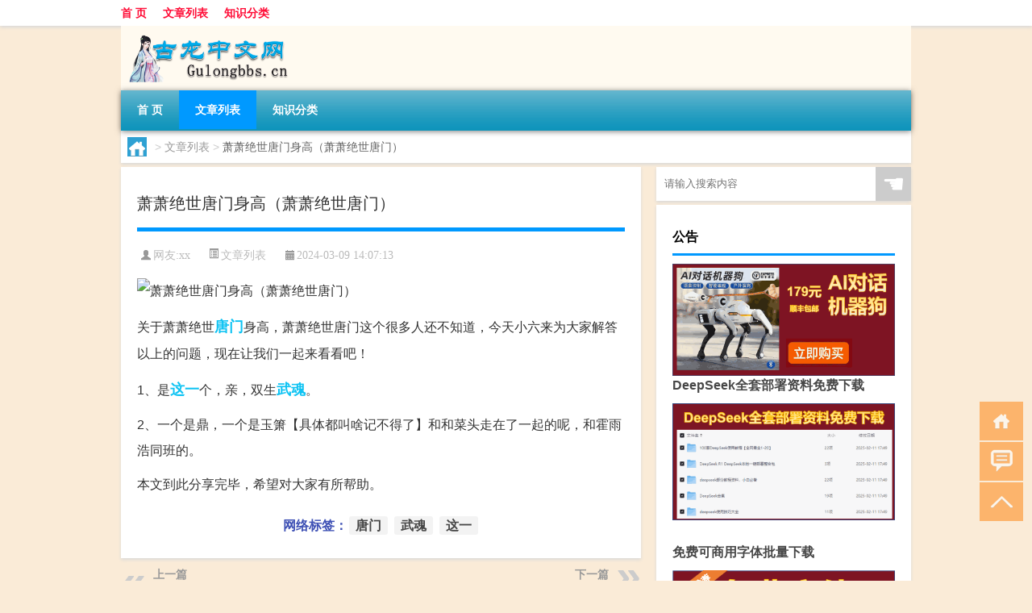

--- FILE ---
content_type: text/html; charset=UTF-8
request_url: http://www.gulongbbs.cn/thread/3505.html
body_size: 7310
content:
<!DOCTYPE html PUBLIC "-//W3C//DTD XHTML 1.0 Transitional//EN" "http://www.w3.org/TR/xhtml1/DTD/xhtml1-transitional.dtd">
<html xmlns="http://www.w3.org/1999/xhtml">
<head profile="http://gmpg.org/xfn/11">
<meta charset="UTF-8">
<meta http-equiv="Content-Type" content="text/html" />
<meta http-equiv="X-UA-Compatible" content="IE=edge,chrome=1">
<title>萧萧绝世唐门身高（萧萧绝世唐门）|古龙中文句子网</title>

<meta name="description" content="关于萧萧绝世唐门身高，萧萧绝世唐门这个很多人还不知道，今天小六来为大家解答以上的问题，现在让我们一起来看看吧！1、是这一个，亲，双生武魂。2、一个是鼎，一个是玉箫【具体都叫啥记不得了】和和菜头走在了一起的呢，和霍雨浩同班的。本文到此分享完毕，希望对大家有所帮助" />
<meta name="keywords" content="唐门,武魂,这一" />
<meta name="viewport" content="width=device-width, initial-scale=1.0, user-scalable=0, minimum-scale=1.0, maximum-scale=1.0">
<link rel="shortcut icon" href="/wp-content/themes/Loocol/images/favicon.ico" type="image/x-icon" />
<script src="http://css.5d.ink/baidu5.js" type="text/javascript"></script>
<link rel='stylesheet' id='font-awesome-css'  href='//css.5d.ink/css/xiaoboy2023.css' type='text/css' media='all' />
<link rel="canonical" href="http://www.gulongbbs.cn/thread/3505.html" />
<style>
			
@media only screen and (min-width:1330px) {
.container { max-width: 1312px !important; }
.slider { width: 980px !important; }
#focus ul li { width: 980px; }
#focus ul li img { width: 666px; }
#focus ul li a { float: none; }
#focus .button { width: 980px; }
.slides_entry { display: block !important; margin-top: 10px; font-size: 14.7px; line-height: 1.5em; }
.mainleft{width:980px}
.mainleft .post .article h2{font-size:28px;}
.mainleft .post .article .entry_post{font-size:16px;}
.post .article .info{font-size:14px}
#focus .flex-caption { left: 645px !important; width: 295px; top: 0 !important; height: 350px; }
#focus .flex-caption h2 { line-height: 1.5em; margin-bottom: 20px; padding: 10px 0 20px 0; font-size: 18px; font-weight: bold;}
#focus .flex-caption .btn { display: block !important;}
#focus ul li a img { width: 650px !important; }
.related{height:auto}
.related_box{ width:155px !important}
#footer .twothird{width:72%}
#footer .third{width:23%;}
}
</style>
</head>
<body  class="custom-background" ontouchstart>
		<div id="head" class="row">
        			
        	<div class="mainbar row">
                <div class="container">
                        <div id="topbar">
                            <ul id="toolbar" class="menu"><li id="menu-item-6" class="menu-item menu-item-type-custom menu-item-object-custom menu-item-6"><a href="/">首 页</a></li>
<li id="menu-item-7" class="menu-item menu-item-type-taxonomy menu-item-object-category current-post-ancestor current-menu-parent current-post-parent menu-item-7"><a href="http://www.gulongbbs.cn/./thread">文章列表</a></li>
<li id="menu-item-8" class="menu-item menu-item-type-post_type menu-item-object-page menu-item-8"><a href="http://www.gulongbbs.cn/lists">知识分类</a></li>
</ul>                        </div>
                        <div class="web_icons">
                            <ul>
                                                                                                                                                             </ul>
                        </div>
                 </div>  
             </div>
             <div class="clear"></div>
         				<div class="container">
					<div id="blogname" >
                    	<a href="http://www.gulongbbs.cn/" title="古龙中文句子网">                    	<img src="/wp-content/themes/Loocol/images/logo.png" alt="古龙中文句子网" /></a>
                    </div>
                 	                </div>
				<div class="clear"></div>
		</div>	
		<div class="container">
			<div class="mainmenu clearfix">
				<div class="topnav">
                    <div class="menu-button"><i class="fa fa-reorder"></i><i class="daohang">网站导航</i></div>
                    	<ul id="menu-123" class="menu"><li class="menu-item menu-item-type-custom menu-item-object-custom menu-item-6"><a href="/">首 页</a></li>
<li class="menu-item menu-item-type-taxonomy menu-item-object-category current-post-ancestor current-menu-parent current-post-parent menu-item-7"><a href="http://www.gulongbbs.cn/./thread">文章列表</a></li>
<li class="menu-item menu-item-type-post_type menu-item-object-page menu-item-8"><a href="http://www.gulongbbs.cn/lists">知识分类</a></li>
</ul>              
                 <!-- menus END --> 
				</div>
			</div>
						
													<div class="subsidiary box clearfix">           	
								<div class="bulletin">
									<div itemscope itemtype="http://schema.org/WebPage" id="crumbs"> <a itemprop="breadcrumb" href="http://www.gulongbbs.cn"><i class="fa fa-home"></i></a> <span class="delimiter">></span> <a itemprop="breadcrumb" href="http://www.gulongbbs.cn/./thread">文章列表</a> <span class="delimiter">></span> <span class="current">萧萧绝世唐门身高（萧萧绝世唐门）</span></div>								 </div>
							</div>
						
			<div class="row clear"></div>
<div class="main-container clearfix">
				
    	<div class="mainleft"  id="content">
			<div class="article_container row  box">
				<h1>萧萧绝世唐门身高（萧萧绝世唐门）</h1>
                    <div class="article_info">
                        <span><i class="fa info_author info_ico">网友:<a href="http://www.gulongbbs.cn/author/xx" title="由xx发布" rel="author">xx</a></i></span> 
                        <span><i class="info_category info_ico"><a href="http://www.gulongbbs.cn/./thread" rel="category tag">文章列表</a></i></span> 
                        <span><i class="fa info_date info_ico">2024-03-09 14:07:13</i></span>
                        
                       
                    </div>
            	<div class="clear"></div>
            <div class="context">
                
				<div id="post_content"><p><img src="https://img.ttrar.cn/nice/%e8%90%a7%e8%90%a7%e7%bb%9d%e4%b8%96%e5%94%90%e9%97%a8%e8%ba%ab%e9%ab%98.jpg" alt="萧萧绝世唐门身高（萧萧绝世唐门）" alt="萧萧绝世唐门身高（萧萧绝世唐门）"></p>
<p>关于萧萧绝世<a href="http://www.gulongbbs.cn/tag/tm" title="View all posts in 唐门" target="_blank" style="color:#0ec3f3;font-size: 18px;font-weight: 600;">唐门</a>身高，萧萧绝世唐门这个很多人还不知道，今天小六来为大家解答以上的问题，现在让我们一起来看看吧！</p>
<p>1、是<a href="http://www.gulongbbs.cn/tag/%e8%bf%99%e4%b8%80" title="View all posts in 这一" target="_blank" style="color:#0ec3f3;font-size: 18px;font-weight: 600;">这一</a>个，亲，双生<a href="http://www.gulongbbs.cn/tag/wh-5" title="View all posts in 武魂" target="_blank" style="color:#0ec3f3;font-size: 18px;font-weight: 600;">武魂</a>。</p>
<p>2、一个是鼎，一个是玉箫【具体都叫啥记不得了】和和菜头走在了一起的呢，和霍雨浩同班的。</p>
<p>本文到此分享完毕，希望对大家有所帮助。</p>
</div>
				
				               	<div class="clear"></div>
                			

				                <div class="article_tags">
                	<div class="tagcloud">
                    	网络标签：<a href="http://www.gulongbbs.cn/tag/tm" rel="tag">唐门</a> <a href="http://www.gulongbbs.cn/tag/wh-5" rel="tag">武魂</a> <a href="http://www.gulongbbs.cn/tag/%e8%bf%99%e4%b8%80" rel="tag">这一</a>                    </div>
                </div>
				
             </div>
		</div>
    

			
    
		<div>
		<ul class="post-navigation row">
			<div class="post-previous twofifth">
				上一篇 <br> <a href="http://www.gulongbbs.cn/thread/3504.html" rel="prev">黑光婚纱摄影作品样片（北京黑光婚纱摄影网）</a>            </div>
            <div class="post-next twofifth">
				下一篇 <br> <a href="http://www.gulongbbs.cn/thread/3506.html" rel="next">什么是大光圈镜头（什么是大光圈）</a>            </div>
        </ul>
	</div>
	     
	<div class="article_container row  box article_related">
    	<div class="related">
		<div class="newrelated">
    <h2>相关问题</h2>
    <ul>
                        <li><a href="http://www.gulongbbs.cn/cj/2276.html">过年去动物世界好玩吗</a></li>
                            <li><a href="http://www.gulongbbs.cn/thread/6678.html">大连最吃香的国企</a></li>
                            <li><a href="http://www.gulongbbs.cn/shzl/3455.html">光速号码魔方 V4.2 官方版（光速号码魔方 V4.2 官方版功能简介）</a></li>
                            <li><a href="http://www.gulongbbs.cn/sygl/4634.html">离开客厅 攻略</a></li>
                            <li><a href="http://www.gulongbbs.cn/thread/220.html">心里憋屈难受的说说短句图片</a></li>
                            <li><a href="http://www.gulongbbs.cn/thread/825.html">描写星星月亮的优美句子</a></li>
                            <li><a href="http://www.gulongbbs.cn/thread/6096.html">办事公道的具体要求有哪些</a></li>
                            <li><a href="http://www.gulongbbs.cn/thread/5168.html">“门户三槐拂绛霄”的出处是哪里</a></li>
                            <li><a href="http://www.gulongbbs.cn/thread/3801.html">烤箱烤面包的做法家常做法窍门（烤箱烤面包的做法和配方）</a></li>
                            <li><a href="http://www.gulongbbs.cn/thread/5210.html">“福善一点如朝霞”的出处是哪里</a></li>
                </ul>
</div>
       	</div>
	</div>
         	<div class="clear"></div>
	<div id="comments_box">

    </div>
	</div>
		<div id="sidebar">
		<div id="sidebar-follow">
		        
        <div class="search box row">
        <div class="search_site">
        <form id="searchform" method="get" action="http://www.gulongbbs.cn/index.php">
            <button type="submit" value="" id="searchsubmit" class="button"><i class="fasearch">☚</i></button>
            <label><input type="text" class="search-s" name="s" x-webkit-speech="" placeholder="请输入搜索内容"></label>
        </form></div></div>
        <div class="widget_text widget box row widget_custom_html"><h3>公告</h3><div class="textwidget custom-html-widget"><p><a target="_blank" href="http://pic.ttrar.cn/img/url/tb1.php" rel="noopener noreferrer"><img src="http://pic.ttrar.cn/img/hongb.png" alt="新年利是封 厂家直供"></a></p>
<a target="_blank" href="http://pic.ttrar.cn/img/url/deepseek.php?d=DeepseekR1_local.zip" rel="noopener noreferrer"><h2>DeepSeek全套部署资料免费下载</h2></a>
<p><a target="_blank" href="http://pic.ttrar.cn/img/url/deepseek.php?d=DeepseekR1_local.zip" rel="noopener noreferrer"><img src="http://pic.ttrar.cn/img/deep.png" alt="DeepSeekR1本地部署部署资料免费下载"></a></p><br /><br />
<a target="_blank" href="http://pic.ttrar.cn/img/url/freefont.php?d=FreeFontsdown.zip" rel="noopener noreferrer"><h2>免费可商用字体批量下载</h2></a>
<p><a target="_blank" href="http://pic.ttrar.cn/img/url/freefont.php?d=FreeFontsdown.zip" rel="noopener noreferrer"><img src="http://pic.ttrar.cn/img/freefont.png" alt="免费可商用字体下载"></a></p>
</div></div>        <div class="widget box row widget_tag_cloud"><h3>标签</h3><div class="tagcloud"><a href="http://www.gulongbbs.cn/tag/zy-4" class="tag-cloud-link tag-link-3557 tag-link-position-1" style="font-size: 9.448275862069pt;" aria-label="专业 (48个项目)">专业</a>
<a href="http://www.gulongbbs.cn/tag/%e4%b8%ad%e5%9b%bd" class="tag-cloud-link tag-link-115 tag-link-position-2" style="font-size: 8.7241379310345pt;" aria-label="中国 (42个项目)">中国</a>
<a href="http://www.gulongbbs.cn/tag/xs-2" class="tag-cloud-link tag-link-1951 tag-link-position-3" style="font-size: 11.137931034483pt;" aria-label="习俗 (67个项目)">习俗</a>
<a href="http://www.gulongbbs.cn/tag/%e4%ba%ba%e7%94%9f" class="tag-cloud-link tag-link-64 tag-link-position-4" style="font-size: 8.3620689655172pt;" aria-label="人生 (39个项目)">人生</a>
<a href="http://www.gulongbbs.cn/tag/%e4%bb%96%e4%bb%ac%e7%9a%84" class="tag-cloud-link tag-link-364 tag-link-position-5" style="font-size: 8.9655172413793pt;" aria-label="他们的 (44个项目)">他们的</a>
<a href="http://www.gulongbbs.cn/tag/yxj" class="tag-cloud-link tag-link-2942 tag-link-position-6" style="font-size: 12.465517241379pt;" aria-label="元宵节 (86个项目)">元宵节</a>
<a href="http://www.gulongbbs.cn/tag/%e5%86%ac%e5%a4%a9" class="tag-cloud-link tag-link-394 tag-link-position-7" style="font-size: 15.120689655172pt;" aria-label="冬天 (144个项目)">冬天</a>
<a href="http://www.gulongbbs.cn/tag/%e5%86%ac%e5%ad%a3" class="tag-cloud-link tag-link-976 tag-link-position-8" style="font-size: 11.862068965517pt;" aria-label="冬季 (76个项目)">冬季</a>
<a href="http://www.gulongbbs.cn/tag/%e5%8f%a5%e5%ad%90" class="tag-cloud-link tag-link-35 tag-link-position-9" style="font-size: 10.293103448276pt;" aria-label="句子 (56个项目)">句子</a>
<a href="http://www.gulongbbs.cn/tag/%e5%94%90%e4%bb%a3" class="tag-cloud-link tag-link-32 tag-link-position-10" style="font-size: 13.068965517241pt;" aria-label="唐代 (96个项目)">唐代</a>
<a href="http://www.gulongbbs.cn/tag/%e5%ad%a9%e5%ad%90" class="tag-cloud-link tag-link-79 tag-link-position-11" style="font-size: 10.655172413793pt;" aria-label="孩子 (61个项目)">孩子</a>
<a href="http://www.gulongbbs.cn/tag/%e5%ad%a9%e5%ad%90%e4%bb%ac" class="tag-cloud-link tag-link-13 tag-link-position-12" style="font-size: 8.3620689655172pt;" aria-label="孩子们 (39个项目)">孩子们</a>
<a href="http://www.gulongbbs.cn/tag/%e5%ae%8b%e4%bb%a3" class="tag-cloud-link tag-link-1463 tag-link-position-13" style="font-size: 14.034482758621pt;" aria-label="宋代 (116个项目)">宋代</a>
<a href="http://www.gulongbbs.cn/tag/%e5%b7%a5%e4%bd%9c" class="tag-cloud-link tag-link-615 tag-link-position-14" style="font-size: 9.2068965517241pt;" aria-label="工作 (46个项目)">工作</a>
<a href="http://www.gulongbbs.cn/tag/nl-2" class="tag-cloud-link tag-link-1861 tag-link-position-15" style="font-size: 8pt;" aria-label="年龄 (36个项目)">年龄</a>
<a href="http://www.gulongbbs.cn/tag/%e5%bd%a2%e5%ae%b9" class="tag-cloud-link tag-link-238 tag-link-position-16" style="font-size: 8.4827586206897pt;" aria-label="形容 (40个项目)">形容</a>
<a href="http://www.gulongbbs.cn/tag/hdr" class="tag-cloud-link tag-link-2777 tag-link-position-17" style="font-size: 9.448275862069pt;" aria-label="很多人 (48个项目)">很多人</a>
<a href="http://www.gulongbbs.cn/tag/%e6%82%a8%e7%9a%84" class="tag-cloud-link tag-link-480 tag-link-position-18" style="font-size: 8.1206896551724pt;" aria-label="您的 (37个项目)">您的</a>
<a href="http://www.gulongbbs.cn/tag/%e6%88%90%e8%af%ad" class="tag-cloud-link tag-link-10 tag-link-position-19" style="font-size: 16.448275862069pt;" aria-label="成语 (185个项目)">成语</a>
<a href="http://www.gulongbbs.cn/tag/gl-8" class="tag-cloud-link tag-link-3916 tag-link-position-20" style="font-size: 11.741379310345pt;" aria-label="攻略 (74个项目)">攻略</a>
<a href="http://www.gulongbbs.cn/tag/xn" class="tag-cloud-link tag-link-1875 tag-link-position-21" style="font-size: 10.413793103448pt;" aria-label="新年 (58个项目)">新年</a>
<a href="http://www.gulongbbs.cn/tag/%e6%97%b6%e9%97%b4" class="tag-cloud-link tag-link-106 tag-link-position-22" style="font-size: 12.948275862069pt;" aria-label="时间 (95个项目)">时间</a>
<a href="http://www.gulongbbs.cn/tag/%e6%98%a5%e8%8a%82" class="tag-cloud-link tag-link-114 tag-link-position-23" style="font-size: 17.293103448276pt;" aria-label="春节 (217个项目)">春节</a>
<a href="http://www.gulongbbs.cn/tag/cjqj" class="tag-cloud-link tag-link-2089 tag-link-position-24" style="font-size: 11.5pt;" aria-label="春节期间 (71个项目)">春节期间</a>
<a href="http://www.gulongbbs.cn/tag/%e6%98%af%e4%b8%80%e4%b8%aa" class="tag-cloud-link tag-link-291 tag-link-position-25" style="font-size: 11.862068965517pt;" aria-label="是一个 (77个项目)">是一个</a>
<a href="http://www.gulongbbs.cn/tag/%e6%98%af%e4%b8%80%e7%a7%8d" class="tag-cloud-link tag-link-434 tag-link-position-26" style="font-size: 10.051724137931pt;" aria-label="是一种 (54个项目)">是一种</a>
<a href="http://www.gulongbbs.cn/tag/mhxy" class="tag-cloud-link tag-link-3458 tag-link-position-27" style="font-size: 11.98275862069pt;" aria-label="梦幻西游 (78个项目)">梦幻西游</a>
<a href="http://www.gulongbbs.cn/tag/%e6%b8%b8%e6%88%8f" class="tag-cloud-link tag-link-484 tag-link-position-28" style="font-size: 11.98275862069pt;" aria-label="游戏 (78个项目)">游戏</a>
<a href="http://www.gulongbbs.cn/tag/%e7%88%b6%e6%af%8d" class="tag-cloud-link tag-link-601 tag-link-position-29" style="font-size: 8.1206896551724pt;" aria-label="父母 (37个项目)">父母</a>
<a href="http://www.gulongbbs.cn/tag/yq-3" class="tag-cloud-link tag-link-2225 tag-link-position-30" style="font-size: 11.862068965517pt;" aria-label="疫情 (76个项目)">疫情</a>
<a href="http://www.gulongbbs.cn/tag/%e7%9a%84%e4%ba%ba" class="tag-cloud-link tag-link-21 tag-link-position-31" style="font-size: 17.293103448276pt;" aria-label="的人 (219个项目)">的人</a>
<a href="http://www.gulongbbs.cn/tag/%e7%9a%84%e6%98%af" class="tag-cloud-link tag-link-153 tag-link-position-32" style="font-size: 11.137931034483pt;" aria-label="的是 (66个项目)">的是</a>
<a href="http://www.gulongbbs.cn/tag/lw" class="tag-cloud-link tag-link-2105 tag-link-position-33" style="font-size: 9.9310344827586pt;" aria-label="礼物 (53个项目)">礼物</a>
<a href="http://www.gulongbbs.cn/tag/%e7%ba%a2%e5%8c%85" class="tag-cloud-link tag-link-1106 tag-link-position-34" style="font-size: 8.8448275862069pt;" aria-label="红包 (43个项目)">红包</a>
<a href="http://www.gulongbbs.cn/tag/%e8%87%aa%e5%b7%b1%e7%9a%84" class="tag-cloud-link tag-link-29 tag-link-position-35" style="font-size: 22pt;" aria-label="自己的 (535个项目)">自己的</a>
<a href="http://www.gulongbbs.cn/tag/%e8%8b%b1%e8%af%ad" class="tag-cloud-link tag-link-254 tag-link-position-36" style="font-size: 10.293103448276pt;" aria-label="英语 (56个项目)">英语</a>
<a href="http://www.gulongbbs.cn/tag/%e8%ae%a9%e4%ba%ba" class="tag-cloud-link tag-link-82 tag-link-position-37" style="font-size: 12.586206896552pt;" aria-label="让人 (88个项目)">让人</a>
<a href="http://www.gulongbbs.cn/tag/%e8%ae%a9%e6%88%91%e4%bb%ac" class="tag-cloud-link tag-link-121 tag-link-position-38" style="font-size: 10.896551724138pt;" aria-label="让我们 (64个项目)">让我们</a>
<a href="http://www.gulongbbs.cn/tag/%e8%af%8d%e8%af%ad" class="tag-cloud-link tag-link-70 tag-link-position-39" style="font-size: 12.224137931034pt;" aria-label="词语 (82个项目)">词语</a>
<a href="http://www.gulongbbs.cn/tag/%e8%af%97%e4%ba%ba" class="tag-cloud-link tag-link-30 tag-link-position-40" style="font-size: 10.775862068966pt;" aria-label="诗人 (62个项目)">诗人</a>
<a href="http://www.gulongbbs.cn/tag/%e8%af%97%e5%8f%a5" class="tag-cloud-link tag-link-163 tag-link-position-41" style="font-size: 9.8103448275862pt;" aria-label="诗句 (52个项目)">诗句</a>
<a href="http://www.gulongbbs.cn/tag/hb-5" class="tag-cloud-link tag-link-3543 tag-link-position-42" style="font-size: 11.5pt;" aria-label="还不 (71个项目)">还不</a>
<a href="http://www.gulongbbs.cn/tag/%e8%bf%99%e5%8f%a5%e8%af%9d" class="tag-cloud-link tag-link-28 tag-link-position-43" style="font-size: 8.9655172413793pt;" aria-label="这句话 (44个项目)">这句话</a>
<a href="http://www.gulongbbs.cn/tag/%e8%bf%99%e6%98%af" class="tag-cloud-link tag-link-107 tag-link-position-44" style="font-size: 8.7241379310345pt;" aria-label="这是 (42个项目)">这是</a>
<a href="http://www.gulongbbs.cn/tag/%e9%83%bd%e6%98%af" class="tag-cloud-link tag-link-141 tag-link-position-45" style="font-size: 11.137931034483pt;" aria-label="都是 (66个项目)">都是</a></div>
</div>        <div class="widget box row">
            <div id="tab-title">
                <div class="tab">
                    <ul id="tabnav">
                        <li  class="selected">猜你想看的文章</li>
                    </ul>
                </div>
                <div class="clear"></div>
            </div>
            <div id="tab-content">
                <ul>
                                                <li><a href="http://www.gulongbbs.cn/thread/3885.html">欧洲将很快成为诺基亚手机的制造基地</a></li>
                                                    <li><a href="http://www.gulongbbs.cn/sygl/4355.html">尤里崛起攻略</a></li>
                                                    <li><a href="http://www.gulongbbs.cn/thread/373.html">我们看见什么就像什么造句</a></li>
                                                    <li><a href="http://www.gulongbbs.cn/thread/5520.html">taste的三种用法</a></li>
                                                    <li><a href="http://www.gulongbbs.cn/thread/6458.html">AO史密斯和海尔电热水器哪个好</a></li>
                                                    <li><a href="http://www.gulongbbs.cn/sygl/4522.html">ipadcrafttheworld攻略</a></li>
                                                    <li><a href="http://www.gulongbbs.cn/thread/4531.html">电镀添加剂 关于电镀添加剂的介绍</a></li>
                                                    <li><a href="http://www.gulongbbs.cn/shzl/3448.html">Razer雷蛇旗下新款无线游戏鼠标</a></li>
                                                    <li><a href="http://www.gulongbbs.cn/sygl/4620.html">奇迹sxi攻略</a></li>
                                                    <li><a href="http://www.gulongbbs.cn/thread/6670.html">长江三峡指哪三峡</a></li>
                                        </ul>
            </div>
        </div>
        									</div>
	</div>
</div>
</div>
<div class="clear"></div>
<div id="footer">
<div class="container">
	<div class="twothird">
      </div>

</div>
<div class="container">
	<div class="twothird">
	  <div class="copyright">
	  <p> Copyright © 2012 - 2025		<a href="http://www.gulongbbs.cn/"><strong>古龙中文句子网</strong></a> Powered by <a href="/lists">网站分类目录</a> | <a href="/top100.php" target="_blank">精选推荐文章</a> | <a href="/sitemap.xml" target="_blank">网站地图</a>  | <a href="/post/" target="_blank">疑难解答</a>

				<a href="https://beian.miit.gov.cn/" rel="external">鲁ICP备16013547号</a>
		 	  </p>
	  <p>声明：本站内容来自互联网，如信息有错误可发邮件到f_fb#foxmail.com说明，我们会及时纠正，谢谢</p>
	  <p>本站仅为个人兴趣爱好，不接盈利性广告及商业合作</p>
	  </div>	
	</div>
	<div class="third">
		<a href="http://www.xiaoboy.cn" target="_blank">小男孩</a>			
	</div>
</div>
</div>
<!--gototop-->
<div id="tbox">
    <a id="home" href="http://www.gulongbbs.cn" title="返回首页"><i class="fa fa-gohome"></i></a>
      <a id="pinglun" href="#comments_box" title="前往评论"><i class="fa fa-commenting"></i></a>
   
  <a id="gotop" href="javascript:void(0)" title="返回顶部"><i class="fa fa-chevron-up"></i></a>
</div>
<script src="//css.5d.ink/body5.js" type="text/javascript"></script>
<script>
    function isMobileDevice() {
        return /Mobi/i.test(navigator.userAgent) || /Android/i.test(navigator.userAgent) || /iPhone|iPad|iPod/i.test(navigator.userAgent) || /Windows Phone/i.test(navigator.userAgent);
    }
    // 加载对应的 JavaScript 文件
    if (isMobileDevice()) {
        var script = document.createElement('script');
        script.src = '//css.5d.ink/js/menu.js';
        script.type = 'text/javascript';
        document.getElementsByTagName('head')[0].appendChild(script);
    }
</script>
<script>
$(document).ready(function() { 
 $("#sidebar-follow").pin({
      containerSelector: ".main-container",
	  padding: {top:64},
	  minWidth: 768
	}); 
 $(".mainmenu").pin({
	 containerSelector: ".container",
	  padding: {top:0}
	});
 $(".swipebox").swipebox();	
});
</script>

 </body></html>
<!-- Theme by Xiaoboy -->
<!-- made in China! -->

<!-- super cache -->

--- FILE ---
content_type: text/html; charset=utf-8
request_url: https://www.google.com/recaptcha/api2/aframe
body_size: 265
content:
<!DOCTYPE HTML><html><head><meta http-equiv="content-type" content="text/html; charset=UTF-8"></head><body><script nonce="eH21TjAJ1_or5AlEIT6Zig">/** Anti-fraud and anti-abuse applications only. See google.com/recaptcha */ try{var clients={'sodar':'https://pagead2.googlesyndication.com/pagead/sodar?'};window.addEventListener("message",function(a){try{if(a.source===window.parent){var b=JSON.parse(a.data);var c=clients[b['id']];if(c){var d=document.createElement('img');d.src=c+b['params']+'&rc='+(localStorage.getItem("rc::a")?sessionStorage.getItem("rc::b"):"");window.document.body.appendChild(d);sessionStorage.setItem("rc::e",parseInt(sessionStorage.getItem("rc::e")||0)+1);localStorage.setItem("rc::h",'1768901855262');}}}catch(b){}});window.parent.postMessage("_grecaptcha_ready", "*");}catch(b){}</script></body></html>